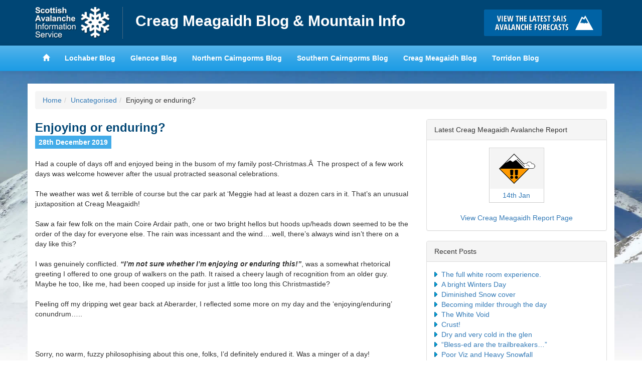

--- FILE ---
content_type: text/html; charset=UTF-8
request_url: https://meagaidhblog.sais.gov.uk/2019/12/enjoying-or-enduring/
body_size: 11700
content:
<!DOCTYPE html>
<html lang="en">
<head>
<meta charset="utf-8">
<meta http-equiv="X-UA-Compatible" content="IE=edge">
<meta name="viewport" content="width=device-width, initial-scale=1">
<title>Creag Meagaidh Blog &amp; Mountain Info &raquo; Enjoying or enduring?</title>
<link href='https://fonts.googleapis.com/css?family=Karla:400,700,400italic,700italic' rel='stylesheet' type='text/css'>
<meta name='robots' content='max-image-preview:large' />
<link rel="alternate" type="application/rss+xml" title="Creag Meagaidh Blog &amp; Mountain Info &raquo; Enjoying or enduring? Comments Feed" href="https://meagaidhblog.sais.gov.uk/2019/12/enjoying-or-enduring/feed/" />
<link rel="alternate" title="oEmbed (JSON)" type="application/json+oembed" href="https://meagaidhblog.sais.gov.uk/wp-json/oembed/1.0/embed?url=https%3A%2F%2Fmeagaidhblog.sais.gov.uk%2F2019%2F12%2Fenjoying-or-enduring%2F" />
<link rel="alternate" title="oEmbed (XML)" type="text/xml+oembed" href="https://meagaidhblog.sais.gov.uk/wp-json/oembed/1.0/embed?url=https%3A%2F%2Fmeagaidhblog.sais.gov.uk%2F2019%2F12%2Fenjoying-or-enduring%2F&#038;format=xml" />
<style id='wp-img-auto-sizes-contain-inline-css' type='text/css'>
img:is([sizes=auto i],[sizes^="auto," i]){contain-intrinsic-size:3000px 1500px}
/*# sourceURL=wp-img-auto-sizes-contain-inline-css */
</style>
<style id='wp-emoji-styles-inline-css' type='text/css'>

	img.wp-smiley, img.emoji {
		display: inline !important;
		border: none !important;
		box-shadow: none !important;
		height: 1em !important;
		width: 1em !important;
		margin: 0 0.07em !important;
		vertical-align: -0.1em !important;
		background: none !important;
		padding: 0 !important;
	}
/*# sourceURL=wp-emoji-styles-inline-css */
</style>
<style id='wp-block-library-inline-css' type='text/css'>
:root{--wp-block-synced-color:#7a00df;--wp-block-synced-color--rgb:122,0,223;--wp-bound-block-color:var(--wp-block-synced-color);--wp-editor-canvas-background:#ddd;--wp-admin-theme-color:#007cba;--wp-admin-theme-color--rgb:0,124,186;--wp-admin-theme-color-darker-10:#006ba1;--wp-admin-theme-color-darker-10--rgb:0,107,160.5;--wp-admin-theme-color-darker-20:#005a87;--wp-admin-theme-color-darker-20--rgb:0,90,135;--wp-admin-border-width-focus:2px}@media (min-resolution:192dpi){:root{--wp-admin-border-width-focus:1.5px}}.wp-element-button{cursor:pointer}:root .has-very-light-gray-background-color{background-color:#eee}:root .has-very-dark-gray-background-color{background-color:#313131}:root .has-very-light-gray-color{color:#eee}:root .has-very-dark-gray-color{color:#313131}:root .has-vivid-green-cyan-to-vivid-cyan-blue-gradient-background{background:linear-gradient(135deg,#00d084,#0693e3)}:root .has-purple-crush-gradient-background{background:linear-gradient(135deg,#34e2e4,#4721fb 50%,#ab1dfe)}:root .has-hazy-dawn-gradient-background{background:linear-gradient(135deg,#faaca8,#dad0ec)}:root .has-subdued-olive-gradient-background{background:linear-gradient(135deg,#fafae1,#67a671)}:root .has-atomic-cream-gradient-background{background:linear-gradient(135deg,#fdd79a,#004a59)}:root .has-nightshade-gradient-background{background:linear-gradient(135deg,#330968,#31cdcf)}:root .has-midnight-gradient-background{background:linear-gradient(135deg,#020381,#2874fc)}:root{--wp--preset--font-size--normal:16px;--wp--preset--font-size--huge:42px}.has-regular-font-size{font-size:1em}.has-larger-font-size{font-size:2.625em}.has-normal-font-size{font-size:var(--wp--preset--font-size--normal)}.has-huge-font-size{font-size:var(--wp--preset--font-size--huge)}.has-text-align-center{text-align:center}.has-text-align-left{text-align:left}.has-text-align-right{text-align:right}.has-fit-text{white-space:nowrap!important}#end-resizable-editor-section{display:none}.aligncenter{clear:both}.items-justified-left{justify-content:flex-start}.items-justified-center{justify-content:center}.items-justified-right{justify-content:flex-end}.items-justified-space-between{justify-content:space-between}.screen-reader-text{border:0;clip-path:inset(50%);height:1px;margin:-1px;overflow:hidden;padding:0;position:absolute;width:1px;word-wrap:normal!important}.screen-reader-text:focus{background-color:#ddd;clip-path:none;color:#444;display:block;font-size:1em;height:auto;left:5px;line-height:normal;padding:15px 23px 14px;text-decoration:none;top:5px;width:auto;z-index:100000}html :where(.has-border-color){border-style:solid}html :where([style*=border-top-color]){border-top-style:solid}html :where([style*=border-right-color]){border-right-style:solid}html :where([style*=border-bottom-color]){border-bottom-style:solid}html :where([style*=border-left-color]){border-left-style:solid}html :where([style*=border-width]){border-style:solid}html :where([style*=border-top-width]){border-top-style:solid}html :where([style*=border-right-width]){border-right-style:solid}html :where([style*=border-bottom-width]){border-bottom-style:solid}html :where([style*=border-left-width]){border-left-style:solid}html :where(img[class*=wp-image-]){height:auto;max-width:100%}:where(figure){margin:0 0 1em}html :where(.is-position-sticky){--wp-admin--admin-bar--position-offset:var(--wp-admin--admin-bar--height,0px)}@media screen and (max-width:600px){html :where(.is-position-sticky){--wp-admin--admin-bar--position-offset:0px}}

/*# sourceURL=wp-block-library-inline-css */
</style><style id='global-styles-inline-css' type='text/css'>
:root{--wp--preset--aspect-ratio--square: 1;--wp--preset--aspect-ratio--4-3: 4/3;--wp--preset--aspect-ratio--3-4: 3/4;--wp--preset--aspect-ratio--3-2: 3/2;--wp--preset--aspect-ratio--2-3: 2/3;--wp--preset--aspect-ratio--16-9: 16/9;--wp--preset--aspect-ratio--9-16: 9/16;--wp--preset--color--black: #000000;--wp--preset--color--cyan-bluish-gray: #abb8c3;--wp--preset--color--white: #ffffff;--wp--preset--color--pale-pink: #f78da7;--wp--preset--color--vivid-red: #cf2e2e;--wp--preset--color--luminous-vivid-orange: #ff6900;--wp--preset--color--luminous-vivid-amber: #fcb900;--wp--preset--color--light-green-cyan: #7bdcb5;--wp--preset--color--vivid-green-cyan: #00d084;--wp--preset--color--pale-cyan-blue: #8ed1fc;--wp--preset--color--vivid-cyan-blue: #0693e3;--wp--preset--color--vivid-purple: #9b51e0;--wp--preset--gradient--vivid-cyan-blue-to-vivid-purple: linear-gradient(135deg,rgb(6,147,227) 0%,rgb(155,81,224) 100%);--wp--preset--gradient--light-green-cyan-to-vivid-green-cyan: linear-gradient(135deg,rgb(122,220,180) 0%,rgb(0,208,130) 100%);--wp--preset--gradient--luminous-vivid-amber-to-luminous-vivid-orange: linear-gradient(135deg,rgb(252,185,0) 0%,rgb(255,105,0) 100%);--wp--preset--gradient--luminous-vivid-orange-to-vivid-red: linear-gradient(135deg,rgb(255,105,0) 0%,rgb(207,46,46) 100%);--wp--preset--gradient--very-light-gray-to-cyan-bluish-gray: linear-gradient(135deg,rgb(238,238,238) 0%,rgb(169,184,195) 100%);--wp--preset--gradient--cool-to-warm-spectrum: linear-gradient(135deg,rgb(74,234,220) 0%,rgb(151,120,209) 20%,rgb(207,42,186) 40%,rgb(238,44,130) 60%,rgb(251,105,98) 80%,rgb(254,248,76) 100%);--wp--preset--gradient--blush-light-purple: linear-gradient(135deg,rgb(255,206,236) 0%,rgb(152,150,240) 100%);--wp--preset--gradient--blush-bordeaux: linear-gradient(135deg,rgb(254,205,165) 0%,rgb(254,45,45) 50%,rgb(107,0,62) 100%);--wp--preset--gradient--luminous-dusk: linear-gradient(135deg,rgb(255,203,112) 0%,rgb(199,81,192) 50%,rgb(65,88,208) 100%);--wp--preset--gradient--pale-ocean: linear-gradient(135deg,rgb(255,245,203) 0%,rgb(182,227,212) 50%,rgb(51,167,181) 100%);--wp--preset--gradient--electric-grass: linear-gradient(135deg,rgb(202,248,128) 0%,rgb(113,206,126) 100%);--wp--preset--gradient--midnight: linear-gradient(135deg,rgb(2,3,129) 0%,rgb(40,116,252) 100%);--wp--preset--font-size--small: 13px;--wp--preset--font-size--medium: 20px;--wp--preset--font-size--large: 36px;--wp--preset--font-size--x-large: 42px;--wp--preset--spacing--20: 0.44rem;--wp--preset--spacing--30: 0.67rem;--wp--preset--spacing--40: 1rem;--wp--preset--spacing--50: 1.5rem;--wp--preset--spacing--60: 2.25rem;--wp--preset--spacing--70: 3.38rem;--wp--preset--spacing--80: 5.06rem;--wp--preset--shadow--natural: 6px 6px 9px rgba(0, 0, 0, 0.2);--wp--preset--shadow--deep: 12px 12px 50px rgba(0, 0, 0, 0.4);--wp--preset--shadow--sharp: 6px 6px 0px rgba(0, 0, 0, 0.2);--wp--preset--shadow--outlined: 6px 6px 0px -3px rgb(255, 255, 255), 6px 6px rgb(0, 0, 0);--wp--preset--shadow--crisp: 6px 6px 0px rgb(0, 0, 0);}:where(.is-layout-flex){gap: 0.5em;}:where(.is-layout-grid){gap: 0.5em;}body .is-layout-flex{display: flex;}.is-layout-flex{flex-wrap: wrap;align-items: center;}.is-layout-flex > :is(*, div){margin: 0;}body .is-layout-grid{display: grid;}.is-layout-grid > :is(*, div){margin: 0;}:where(.wp-block-columns.is-layout-flex){gap: 2em;}:where(.wp-block-columns.is-layout-grid){gap: 2em;}:where(.wp-block-post-template.is-layout-flex){gap: 1.25em;}:where(.wp-block-post-template.is-layout-grid){gap: 1.25em;}.has-black-color{color: var(--wp--preset--color--black) !important;}.has-cyan-bluish-gray-color{color: var(--wp--preset--color--cyan-bluish-gray) !important;}.has-white-color{color: var(--wp--preset--color--white) !important;}.has-pale-pink-color{color: var(--wp--preset--color--pale-pink) !important;}.has-vivid-red-color{color: var(--wp--preset--color--vivid-red) !important;}.has-luminous-vivid-orange-color{color: var(--wp--preset--color--luminous-vivid-orange) !important;}.has-luminous-vivid-amber-color{color: var(--wp--preset--color--luminous-vivid-amber) !important;}.has-light-green-cyan-color{color: var(--wp--preset--color--light-green-cyan) !important;}.has-vivid-green-cyan-color{color: var(--wp--preset--color--vivid-green-cyan) !important;}.has-pale-cyan-blue-color{color: var(--wp--preset--color--pale-cyan-blue) !important;}.has-vivid-cyan-blue-color{color: var(--wp--preset--color--vivid-cyan-blue) !important;}.has-vivid-purple-color{color: var(--wp--preset--color--vivid-purple) !important;}.has-black-background-color{background-color: var(--wp--preset--color--black) !important;}.has-cyan-bluish-gray-background-color{background-color: var(--wp--preset--color--cyan-bluish-gray) !important;}.has-white-background-color{background-color: var(--wp--preset--color--white) !important;}.has-pale-pink-background-color{background-color: var(--wp--preset--color--pale-pink) !important;}.has-vivid-red-background-color{background-color: var(--wp--preset--color--vivid-red) !important;}.has-luminous-vivid-orange-background-color{background-color: var(--wp--preset--color--luminous-vivid-orange) !important;}.has-luminous-vivid-amber-background-color{background-color: var(--wp--preset--color--luminous-vivid-amber) !important;}.has-light-green-cyan-background-color{background-color: var(--wp--preset--color--light-green-cyan) !important;}.has-vivid-green-cyan-background-color{background-color: var(--wp--preset--color--vivid-green-cyan) !important;}.has-pale-cyan-blue-background-color{background-color: var(--wp--preset--color--pale-cyan-blue) !important;}.has-vivid-cyan-blue-background-color{background-color: var(--wp--preset--color--vivid-cyan-blue) !important;}.has-vivid-purple-background-color{background-color: var(--wp--preset--color--vivid-purple) !important;}.has-black-border-color{border-color: var(--wp--preset--color--black) !important;}.has-cyan-bluish-gray-border-color{border-color: var(--wp--preset--color--cyan-bluish-gray) !important;}.has-white-border-color{border-color: var(--wp--preset--color--white) !important;}.has-pale-pink-border-color{border-color: var(--wp--preset--color--pale-pink) !important;}.has-vivid-red-border-color{border-color: var(--wp--preset--color--vivid-red) !important;}.has-luminous-vivid-orange-border-color{border-color: var(--wp--preset--color--luminous-vivid-orange) !important;}.has-luminous-vivid-amber-border-color{border-color: var(--wp--preset--color--luminous-vivid-amber) !important;}.has-light-green-cyan-border-color{border-color: var(--wp--preset--color--light-green-cyan) !important;}.has-vivid-green-cyan-border-color{border-color: var(--wp--preset--color--vivid-green-cyan) !important;}.has-pale-cyan-blue-border-color{border-color: var(--wp--preset--color--pale-cyan-blue) !important;}.has-vivid-cyan-blue-border-color{border-color: var(--wp--preset--color--vivid-cyan-blue) !important;}.has-vivid-purple-border-color{border-color: var(--wp--preset--color--vivid-purple) !important;}.has-vivid-cyan-blue-to-vivid-purple-gradient-background{background: var(--wp--preset--gradient--vivid-cyan-blue-to-vivid-purple) !important;}.has-light-green-cyan-to-vivid-green-cyan-gradient-background{background: var(--wp--preset--gradient--light-green-cyan-to-vivid-green-cyan) !important;}.has-luminous-vivid-amber-to-luminous-vivid-orange-gradient-background{background: var(--wp--preset--gradient--luminous-vivid-amber-to-luminous-vivid-orange) !important;}.has-luminous-vivid-orange-to-vivid-red-gradient-background{background: var(--wp--preset--gradient--luminous-vivid-orange-to-vivid-red) !important;}.has-very-light-gray-to-cyan-bluish-gray-gradient-background{background: var(--wp--preset--gradient--very-light-gray-to-cyan-bluish-gray) !important;}.has-cool-to-warm-spectrum-gradient-background{background: var(--wp--preset--gradient--cool-to-warm-spectrum) !important;}.has-blush-light-purple-gradient-background{background: var(--wp--preset--gradient--blush-light-purple) !important;}.has-blush-bordeaux-gradient-background{background: var(--wp--preset--gradient--blush-bordeaux) !important;}.has-luminous-dusk-gradient-background{background: var(--wp--preset--gradient--luminous-dusk) !important;}.has-pale-ocean-gradient-background{background: var(--wp--preset--gradient--pale-ocean) !important;}.has-electric-grass-gradient-background{background: var(--wp--preset--gradient--electric-grass) !important;}.has-midnight-gradient-background{background: var(--wp--preset--gradient--midnight) !important;}.has-small-font-size{font-size: var(--wp--preset--font-size--small) !important;}.has-medium-font-size{font-size: var(--wp--preset--font-size--medium) !important;}.has-large-font-size{font-size: var(--wp--preset--font-size--large) !important;}.has-x-large-font-size{font-size: var(--wp--preset--font-size--x-large) !important;}
/*# sourceURL=global-styles-inline-css */
</style>

<style id='classic-theme-styles-inline-css' type='text/css'>
/*! This file is auto-generated */
.wp-block-button__link{color:#fff;background-color:#32373c;border-radius:9999px;box-shadow:none;text-decoration:none;padding:calc(.667em + 2px) calc(1.333em + 2px);font-size:1.125em}.wp-block-file__button{background:#32373c;color:#fff;text-decoration:none}
/*# sourceURL=/wp-includes/css/classic-themes.min.css */
</style>
<link rel='stylesheet' id='leaflet-css-css' href='https://meagaidhblog.sais.gov.uk/wp-content/plugins/meow-lightbox/app/style.min.css?ver=1766391427' type='text/css' media='all' />
<link rel='stylesheet' id='hs-headers-front-css' href='https://meagaidhblog.sais.gov.uk/wp-content/themes/saisblog/admin/headers/css/front.css?ver=d7392a946fa8b229735ef942b7a9892e' type='text/css' media='all' />
<link rel='stylesheet' id='bootstrap-css' href='https://meagaidhblog.sais.gov.uk/wp-content/themes/saisblog/css/bootstrap.min.css?ver=d7392a946fa8b229735ef942b7a9892e' type='text/css' media='all' />
<script type="text/javascript" src="https://meagaidhblog.sais.gov.uk/wp-includes/js/dist/hooks.min.js?ver=dd5603f07f9220ed27f1" id="wp-hooks-js"></script>
<script type="text/javascript" src="https://meagaidhblog.sais.gov.uk/wp-includes/js/dist/i18n.min.js?ver=c26c3dc7bed366793375" id="wp-i18n-js"></script>
<script type="text/javascript" id="wp-i18n-js-after">
/* <![CDATA[ */
wp.i18n.setLocaleData( { 'text direction\u0004ltr': [ 'ltr' ] } );
//# sourceURL=wp-i18n-js-after
/* ]]> */
</script>
<script type="text/javascript" id="mwl-build-js-js-extra">
/* <![CDATA[ */
var mwl_settings = {"api_url":"https://meagaidhblog.sais.gov.uk/wp-json/meow-lightbox/v1/","rest_nonce":"9312d6e238","plugin_url":"https://meagaidhblog.sais.gov.uk/wp-content/plugins/meow-lightbox/app/","version":"1766391427","settings":{"rtf_slider_fix":false,"engine":"default","backdrop_opacity":85,"theme":"dark","flat_orientation":"below","orientation":"auto","selector":".entry-content, .gallery, .mgl-gallery, .wp-block-gallery, .post","selector_ahead":false,"deep_linking":"","deep_linking_slug":"mwl","rendering_delay":300,"include_orphans":false,"js_logs":false,"social_sharing":false,"social_sharing_facebook":true,"social_sharing_twitter":true,"social_sharing_pinterest":true,"separate_galleries":false,"disable_arrows_on_mobile":false,"animation_toggle":"none","animation_speed":"normal","low_res_placeholder":"","wordpress_big_image":false,"right_click_protection":true,"magnification":true,"full_screen":true,"anti_selector":"ul.articles li .img","preloading":false,"download_link":"","caption_source":"caption","caption_ellipsis":true,"exif":{"title":"","caption":"1","camera":"","lens":"","date":"","date_timezone":false,"shutter_speed":"","aperture":"","focal_length":"","iso":"","keywords":false,"metadata_toggle":false},"slideshow":{"enabled":"","timer":"3000"},"map":{"enabled":""}}};
//# sourceURL=mwl-build-js-js-extra
/* ]]> */
</script>
<script type="text/javascript" src="https://meagaidhblog.sais.gov.uk/wp-content/plugins/meow-lightbox/app/lightbox.js?ver=1766391427" id="mwl-build-js-js"></script>
<script type="text/javascript" src="https://meagaidhblog.sais.gov.uk/wp-includes/js/jquery/jquery.min.js?ver=3.7.1" id="jquery-core-js"></script>
<script type="text/javascript" src="https://meagaidhblog.sais.gov.uk/wp-includes/js/jquery/jquery-migrate.min.js?ver=3.4.1" id="jquery-migrate-js"></script>
<script type="text/javascript" src="https://meagaidhblog.sais.gov.uk/wp-content/themes/saisblog/admin/headers/js/front-slideshow.js?ver=d7392a946fa8b229735ef942b7a9892e" id="hotscot-slideshow-js"></script>
<link rel="https://api.w.org/" href="https://meagaidhblog.sais.gov.uk/wp-json/" /><link rel="alternate" title="JSON" type="application/json" href="https://meagaidhblog.sais.gov.uk/wp-json/wp/v2/posts/6782" /><link rel="EditURI" type="application/rsd+xml" title="RSD" href="https://meagaidhblog.sais.gov.uk/xmlrpc.php?rsd" />

<link rel="canonical" href="https://meagaidhblog.sais.gov.uk/2019/12/enjoying-or-enduring/" />
<link rel='shortlink' href='https://meagaidhblog.sais.gov.uk/?p=6782' />
<link rel="stylesheet" href="https://meagaidhblog.sais.gov.uk/wp-content/themes/saisblog/style.min.css?v=1.1.2">
<link rel="stylesheet" href="https://meagaidhblog.sais.gov.uk/wp-content/themes/saisblog/css/responsive.min.css?v=1.1.2">
<!-- HTML5 Shim and Respond.js IE8 support of HTML5 elements and media queries -->
<!-- WARNING: Respond.js doesn't work if you view the page via file:// -->
<!--[if lt IE 9]>
      <script src="https://oss.maxcdn.com/html5shiv/3.7.2/html5shiv.min.js"></script>
      <script src="https://oss.maxcdn.com/respond/1.4.2/respond.min.js"></script>
    <![endif]-->
</head>
<body class="wp-singular post-template-default single single-post postid-6782 single-format-standard wp-theme-saisblog"><script type="application/javascript" id="mwl-data-script">
var mwl_data = {"6783":{"success":true,"file":"https:\/\/meagaidhblog.sais.gov.uk\/wp-content\/uploads\/2019\/12\/P1020811.jpg","file_srcset":"https:\/\/meagaidhblog.sais.gov.uk\/wp-content\/uploads\/2019\/12\/P1020811.jpg 4608w, https:\/\/meagaidhblog.sais.gov.uk\/wp-content\/uploads\/2019\/12\/P1020811-300x225.jpg 300w, https:\/\/meagaidhblog.sais.gov.uk\/wp-content\/uploads\/2019\/12\/P1020811-768x576.jpg 768w, https:\/\/meagaidhblog.sais.gov.uk\/wp-content\/uploads\/2019\/12\/P1020811-740x555.jpg 740w","file_sizes":"(max-width: 4608px) 100vw, 4608px","dimension":{"width":4608,"height":3456},"download_link":"https:\/\/meagaidhblog.sais.gov.uk\/wp-content\/uploads\/2019\/12\/P1020811.jpg","data":{"id":6783,"title":"P1020811","caption":"","description":"","alt_text":"","gps":"N\/A","copyright":"N\/A","camera":"DMC-GH3","date":"28th December 2019 - 12:43 pm","lens":"N\/A","aperture":"f\/5.6","focal_length":"37mm","iso":"ISO 800","shutter_speed":"1\/80","keywords":"N\/A"}},"6784":{"success":true,"file":"https:\/\/meagaidhblog.sais.gov.uk\/wp-content\/uploads\/2019\/12\/P1020812.jpg","file_srcset":"https:\/\/meagaidhblog.sais.gov.uk\/wp-content\/uploads\/2019\/12\/P1020812.jpg 4608w, https:\/\/meagaidhblog.sais.gov.uk\/wp-content\/uploads\/2019\/12\/P1020812-300x225.jpg 300w, https:\/\/meagaidhblog.sais.gov.uk\/wp-content\/uploads\/2019\/12\/P1020812-768x576.jpg 768w, https:\/\/meagaidhblog.sais.gov.uk\/wp-content\/uploads\/2019\/12\/P1020812-740x555.jpg 740w","file_sizes":"(max-width: 4608px) 100vw, 4608px","dimension":{"width":4608,"height":3456},"download_link":"https:\/\/meagaidhblog.sais.gov.uk\/wp-content\/uploads\/2019\/12\/P1020812.jpg","data":{"id":6784,"title":"P1020812","caption":"","description":"","alt_text":"","gps":"N\/A","copyright":"N\/A","camera":"DMC-GH3","date":"28th December 2019 - 12:49 pm","lens":"N\/A","aperture":"f\/5.4","focal_length":"31mm","iso":"ISO 400","shutter_speed":"1\/60","keywords":"N\/A"}},"6785":{"success":true,"file":"https:\/\/meagaidhblog.sais.gov.uk\/wp-content\/uploads\/2019\/12\/P1020813.jpg","file_srcset":"https:\/\/meagaidhblog.sais.gov.uk\/wp-content\/uploads\/2019\/12\/P1020813.jpg 4608w, https:\/\/meagaidhblog.sais.gov.uk\/wp-content\/uploads\/2019\/12\/P1020813-300x225.jpg 300w, https:\/\/meagaidhblog.sais.gov.uk\/wp-content\/uploads\/2019\/12\/P1020813-768x576.jpg 768w, https:\/\/meagaidhblog.sais.gov.uk\/wp-content\/uploads\/2019\/12\/P1020813-740x555.jpg 740w","file_sizes":"(max-width: 4608px) 100vw, 4608px","dimension":{"width":4608,"height":3456},"download_link":"https:\/\/meagaidhblog.sais.gov.uk\/wp-content\/uploads\/2019\/12\/P1020813.jpg","data":{"id":6785,"title":"P1020813","caption":"","description":"","alt_text":"","gps":"N\/A","copyright":"N\/A","camera":"DMC-GH3","date":"28th December 2019 - 12:49 pm","lens":"N\/A","aperture":"f\/5.1","focal_length":"28mm","iso":"ISO 400","shutter_speed":"1\/60","keywords":"N\/A"}},"6786":{"success":true,"file":"https:\/\/meagaidhblog.sais.gov.uk\/wp-content\/uploads\/2019\/12\/P1020815.jpg","file_srcset":"https:\/\/meagaidhblog.sais.gov.uk\/wp-content\/uploads\/2019\/12\/P1020815.jpg 4608w, https:\/\/meagaidhblog.sais.gov.uk\/wp-content\/uploads\/2019\/12\/P1020815-300x225.jpg 300w, https:\/\/meagaidhblog.sais.gov.uk\/wp-content\/uploads\/2019\/12\/P1020815-768x576.jpg 768w, https:\/\/meagaidhblog.sais.gov.uk\/wp-content\/uploads\/2019\/12\/P1020815-740x555.jpg 740w","file_sizes":"(max-width: 4608px) 100vw, 4608px","dimension":{"width":4608,"height":3456},"download_link":"https:\/\/meagaidhblog.sais.gov.uk\/wp-content\/uploads\/2019\/12\/P1020815.jpg","data":{"id":6786,"title":"P1020815","caption":"","description":"","alt_text":"","gps":"N\/A","copyright":"N\/A","camera":"DMC-GH3","date":"28th December 2019 - 12:57 pm","lens":"N\/A","aperture":"f\/3.7","focal_length":"16mm","iso":"ISO 200","shutter_speed":"1\/60","keywords":"N\/A"}},"6787":{"success":true,"file":"https:\/\/meagaidhblog.sais.gov.uk\/wp-content\/uploads\/2019\/12\/P1020817.jpg","file_srcset":"https:\/\/meagaidhblog.sais.gov.uk\/wp-content\/uploads\/2019\/12\/P1020817.jpg 4608w, https:\/\/meagaidhblog.sais.gov.uk\/wp-content\/uploads\/2019\/12\/P1020817-300x225.jpg 300w, https:\/\/meagaidhblog.sais.gov.uk\/wp-content\/uploads\/2019\/12\/P1020817-768x576.jpg 768w, https:\/\/meagaidhblog.sais.gov.uk\/wp-content\/uploads\/2019\/12\/P1020817-740x555.jpg 740w","file_sizes":"(max-width: 4608px) 100vw, 4608px","dimension":{"width":4608,"height":3456},"download_link":"https:\/\/meagaidhblog.sais.gov.uk\/wp-content\/uploads\/2019\/12\/P1020817.jpg","data":{"id":6787,"title":"P1020817","caption":"","description":"","alt_text":"","gps":"N\/A","copyright":"N\/A","camera":"DMC-GH3","date":"28th December 2019 - 12:59 pm","lens":"N\/A","aperture":"f\/4","focal_length":"14mm","iso":"ISO 200","shutter_speed":"1\/125","keywords":"N\/A"}}};
var mwl_data_has_dynamic_cache = false;
</script>

      <!-- Google tag (gtag.js) -->
      <script async src="https://www.googletagmanager.com/gtag/js?id=G-XZ59296EJ9"></script>
      <script>
        window.dataLayer = window.dataLayer || [];
        function gtag(){dataLayer.push(arguments);}
        gtag('js', new Date());

        gtag('config', 'G-XZ59296EJ9');
      </script>
    <header id="saisbrand" class="container-fluid">
<div class="container">
	<div class="row limit">
		<div class="col-sm-9 header-logo-wrap">
			<a href="https://www.sais.gov.uk" class="bgimage logo">Home</a>
			<h1><a href="https://meagaidhblog.sais.gov.uk" title="Creag Meagaidh Blog &amp; Mountain Info">Creag Meagaidh Blog &amp; Mountain Info</a></h1>
		</div>
		<div id="button-holder" class="col-sm-3 buttonscontainer clearfix">
			<a href="https://www.sais.gov.uk" class="bgimage buttons learn" title="Click here to visit the main SAIS website and read the latest avalanche forecasts for the Scottish mountains">Click here to visit the main SAIS website and read the latest avalanche forecasts for the Scottish mountains</a>
		</div>
	</div>
</div>
</header>
<header id="mainheader" class="navbar navbar-default container-fluid navbar-static-top">
<div class="container">
	<div class="navbar-header">
		<button type="button" class="btn navbar-toggle" data-toggle="collapse" data-target="#mainnav">
		<span class="menutext">View SAIS Blog List</span>
		<span class="menuicon">
		<span class="icon-bar"></span>
		<span class="icon-bar"></span>
		<span class="icon-bar"></span>
		</span>
		</button>
	</div>
	<div class="limit">
		<nav id="mainnav" role="navigation" class="collapse navbar-collapse">
		<ul class="nav navbar-nav navbar-left">
			<li><a href="https://www.sais.gov.uk"><span class="glyphicon glyphicon-home"></span></a></li>
			<li><a href="https://lochaberblog.sais.gov.uk">Lochaber Blog</a></li>
			<li><a href="https://glencoeblog.sais.gov.uk">Glencoe Blog</a></li>
			<li><a href="https://ncairngormsblog.sais.gov.uk">Northern Cairngorms Blog</a></li>
			<li><a href="https://scairngormsblog.sais.gov.uk">Southern Cairngorms Blog</a></li>
			<li><a href="https://meagaidhblog.sais.gov.uk">Creag Meagaidh Blog</a></li>
			<li><a href="https://torridonblog.sais.gov.uk">Torridon Blog</a></li>
		</ul>
		</nav>
	</div>
</div>
</header>
<div class="container">
	<div class="row">
		<div class="content">
				<div class="col-sm-12 visible-sm visible-md visible-lg">
					<ol class="breadcrumb"><li><a href="https://meagaidhblog.sais.gov.uk">Home</a></li><li><a href="https://meagaidhblog.sais.gov.uk/category/uncategorised/" rel="category tag">Uncategorised</a></li><li>Enjoying or enduring?</li></ol>				</div>
				<div class="col-sm-8">
					<div class="post">
                    	  							                            <h2 class="post-title">Enjoying or enduring?</h2>
                            <p><span class="date">28th December 2019</span>
                                <!-- Posted by meagaidhadmin --></p>
                            <p>Had a couple of days off and enjoyed being in the busom of my family post-Christmas.Â  The prospect of a few work days was welcome however after the usual protracted seasonal celebrations.</p>
<p>The weather was wet &amp; terrible of course but the car park at &#8216;Meggie had at least a dozen cars in it. That&#8217;s an unusual juxtaposition at Creag Meagaidh!</p>
<p>Saw a fair few folk on the main Coire Ardair path, one or two bright hellos but hoods up/heads down seemed to be the order of the day for everyone else. The rain was incessant and the wind&#8230;.well, there&#8217;s always wind isn&#8217;t there on a day like this?</p>
<p>I was genuinely conflicted. <strong><em>&#8220;I&#8217;m not sure whether I&#8217;m enjoying or enduring this!&#8221;</em></strong>, was a somewhat rhetorical greeting I offered to one group of walkers on the path. It raised a cheery laugh of recognition from an older guy. Maybe he too, like me, had been cooped up inside for just a little too long this Christmastide?</p>
<p>Peeling off my dripping wet gear back at Aberarder, I reflected some more on my day and the &#8216;enjoying/enduring&#8217; conundrum&#8230;..</p>
<p>&nbsp;</p>
<p>Sorry, no warm, fuzzy philosophising about this one, folks, I&#8217;d definitely endured it. Was a minger of a day!</p>
<p>&nbsp;</p>
<p>Limited opportunities for photography today, just a few misty, smeary shots possible.</p>
<p><a href="https://meagaidhblog.sais.gov.uk/wp-content/uploads/2019/12/P1020811.jpg"><img fetchpriority="high" decoding="async" class="alignnone size-full wp-image-6783" src="https://meagaidhblog.sais.gov.uk/wp-content/uploads/2019/12/P1020811.jpg" alt="" width="4608" height="3456" srcset="https://meagaidhblog.sais.gov.uk/wp-content/uploads/2019/12/P1020811.jpg 4608w, https://meagaidhblog.sais.gov.uk/wp-content/uploads/2019/12/P1020811-300x225.jpg 300w, https://meagaidhblog.sais.gov.uk/wp-content/uploads/2019/12/P1020811-768x576.jpg 768w, https://meagaidhblog.sais.gov.uk/wp-content/uploads/2019/12/P1020811-740x555.jpg 740w" sizes="(max-width: 4608px) 100vw, 4608px" data-mwl-img-id="6783" /></a><strong>(Above)</strong> Easy Gully, Coire Ardair today. Streaming with rainfall run-off and meltwater.</p>
<p>&nbsp;</p>
<p><a href="https://meagaidhblog.sais.gov.uk/wp-content/uploads/2019/12/P1020812.jpg"><img decoding="async" class="alignnone size-full wp-image-6784" src="https://meagaidhblog.sais.gov.uk/wp-content/uploads/2019/12/P1020812.jpg" alt="" width="4608" height="3456" srcset="https://meagaidhblog.sais.gov.uk/wp-content/uploads/2019/12/P1020812.jpg 4608w, https://meagaidhblog.sais.gov.uk/wp-content/uploads/2019/12/P1020812-300x225.jpg 300w, https://meagaidhblog.sais.gov.uk/wp-content/uploads/2019/12/P1020812-768x576.jpg 768w, https://meagaidhblog.sais.gov.uk/wp-content/uploads/2019/12/P1020812-740x555.jpg 740w" sizes="(max-width: 4608px) 100vw, 4608px" data-mwl-img-id="6784" /></a><strong>(Above)</strong> Looking up at part of the Post Face. Centre Post is streaming with water (middle of shot) and has a lot of deep wet snow perched at a very steep angle in its mid section. Here and in similar locations there is some limited full depth avalanche potential. Elsewhere the snowpack is in full retreat and is reasonably well stabilised. Further snow loss anticipated overnight and during Sunday as the heavy thaw continues.</p>
<p>&nbsp;</p>
<p><a href="https://meagaidhblog.sais.gov.uk/wp-content/uploads/2019/12/P1020813.jpg"><img decoding="async" class="alignnone size-full wp-image-6785" src="https://meagaidhblog.sais.gov.uk/wp-content/uploads/2019/12/P1020813.jpg" alt="" width="4608" height="3456" srcset="https://meagaidhblog.sais.gov.uk/wp-content/uploads/2019/12/P1020813.jpg 4608w, https://meagaidhblog.sais.gov.uk/wp-content/uploads/2019/12/P1020813-300x225.jpg 300w, https://meagaidhblog.sais.gov.uk/wp-content/uploads/2019/12/P1020813-768x576.jpg 768w, https://meagaidhblog.sais.gov.uk/wp-content/uploads/2019/12/P1020813-740x555.jpg 740w" sizes="(max-width: 4608px) 100vw, 4608px" data-mwl-img-id="6785" /></a><strong>(Above)</strong> Looking up towards the opening ramps of Staghorn Gully on the Post Face of Coire Ardair. Snow cover very patchy here now.</p>
<p>&nbsp;</p>
<p><a href="https://meagaidhblog.sais.gov.uk/wp-content/uploads/2019/12/P1020815.jpg"><img loading="lazy" decoding="async" class="alignnone size-full wp-image-6786" src="https://meagaidhblog.sais.gov.uk/wp-content/uploads/2019/12/P1020815.jpg" alt="" width="4608" height="3456" srcset="https://meagaidhblog.sais.gov.uk/wp-content/uploads/2019/12/P1020815.jpg 4608w, https://meagaidhblog.sais.gov.uk/wp-content/uploads/2019/12/P1020815-300x225.jpg 300w, https://meagaidhblog.sais.gov.uk/wp-content/uploads/2019/12/P1020815-768x576.jpg 768w, https://meagaidhblog.sais.gov.uk/wp-content/uploads/2019/12/P1020815-740x555.jpg 740w" sizes="auto, (max-width: 4608px) 100vw, 4608px" data-mwl-img-id="6786" /></a><strong>(Above)</strong> Raeburn&#8217;s Gully &#8211; centre . <em>Just </em>about complete today, but for how much longer?</p>
<p>&nbsp;</p>
<p><a href="https://meagaidhblog.sais.gov.uk/wp-content/uploads/2019/12/P1020817.jpg"><img loading="lazy" decoding="async" class="alignnone size-full wp-image-6787" src="https://meagaidhblog.sais.gov.uk/wp-content/uploads/2019/12/P1020817.jpg" alt="" width="4608" height="3456" srcset="https://meagaidhblog.sais.gov.uk/wp-content/uploads/2019/12/P1020817.jpg 4608w, https://meagaidhblog.sais.gov.uk/wp-content/uploads/2019/12/P1020817-300x225.jpg 300w, https://meagaidhblog.sais.gov.uk/wp-content/uploads/2019/12/P1020817-768x576.jpg 768w, https://meagaidhblog.sais.gov.uk/wp-content/uploads/2019/12/P1020817-740x555.jpg 740w" sizes="auto, (max-width: 4608px) 100vw, 4608px" data-mwl-img-id="6787" /></a><strong>(Above)</strong> Lochan a Choire &#8211; looking east back down Coire Ardair. just a few ribbons of snow at lower altitudes on the Carn Liath side.</p>
<p>&nbsp;</p>
<p>&nbsp;</p>
<p>&nbsp;</p>
<p>&nbsp;</p>
<p>&nbsp;</p>
<p>&nbsp;</p>
                                                                                    <a name="comments"></a>
<h2>Comments on this post</h2>
<ul id="comments_div" class="list-unstyled">
    </ul>
<p id="postcomment"><b>Got something to say? Leave a comment</b></p>
<a name="respond"></a>
<form action="https://meagaidhblog.sais.gov.uk/wp-comments-post.php" method="post" id="commentform">
<p><input type="text" name="author" id="author" value="" size="22" tabindex="1" />
<label for="author"><small>Name (required)</small></label></p>
<p><input type="text" name="email" id="email" value="" size="22" tabindex="1" />
<label for="email"><small>Email (required)</small></label></p>
<p><textarea name="comment" id="comment" cols="40" rows="10" tabindex="4"></textarea></p>
<p style="display: none;"><input type="hidden" id="akismet_comment_nonce" name="akismet_comment_nonce" value="1da067c512" /></p><p style="display: none !important;" class="akismet-fields-container" data-prefix="ak_"><label>&#916;<textarea name="ak_hp_textarea" cols="45" rows="8" maxlength="100"></textarea></label><input type="hidden" id="ak_js_1" name="ak_js" value="230"/><script>document.getElementById( "ak_js_1" ).setAttribute( "value", ( new Date() ).getTime() );</script></p><p><input name="submit" type="submit" id="submit" tabindex="5" value="Submit Comment" class="btn btn-primary" />
<input type="hidden" name="comment_post_ID" value="6782" />
</p>
</form>
                    </div>
				</div>
				<div class="col-sm-4">
    <ul id="dynamic-sidebar">
        <div class="panel panel-default">
            <div class="panel-heading">Latest Creag Meagaidh Avalanche Report</div>
            <div class="panel-body">
                <div id="forecast" data-area-id="6">
                    <img class="ajaxloader" style="display:block; width: 16px; height: 16px; margin: 20px auto 10px auto;" src="https://meagaidhblog.sais.gov.uk/wp-content/themes/saisblog/images/ajax-loader.gif" alt="Loading latest reports">
                </div>
                <div class="row">
                    <a target="_blank" style="display: block; text-align: center; padding-top: 20px" class="col-sm-12" href="https://www.sais.gov.uk/creag-meagaidh/">View Creag Meagaidh Report Page</a>
                </div>
            </div>
        </div>

        
                    
		<div class="panel panel-default">
		<div class="panel-heading">Recent Posts</div><div class="panel-body">
		<ul>
											<li>
					<a href="https://meagaidhblog.sais.gov.uk/2026/01/the-full-white-room-experience/">The full white room experience.</a>
									</li>
											<li>
					<a href="https://meagaidhblog.sais.gov.uk/2026/01/a-bright-winters-day/">A bright Winters Day</a>
									</li>
											<li>
					<a href="https://meagaidhblog.sais.gov.uk/2026/01/diminished-snow-cover/">Diminished Snow cover</a>
									</li>
											<li>
					<a href="https://meagaidhblog.sais.gov.uk/2026/01/becoming-milder-through-the-day/">Becoming milder through the day</a>
									</li>
											<li>
					<a href="https://meagaidhblog.sais.gov.uk/2026/01/the-white-void/">The White Void</a>
									</li>
											<li>
					<a href="https://meagaidhblog.sais.gov.uk/2026/01/crust-4/">Crust!</a>
									</li>
											<li>
					<a href="https://meagaidhblog.sais.gov.uk/2026/01/dry-and-very-cold-in-the-glen/">Dry and very cold in the glen</a>
									</li>
											<li>
					<a href="https://meagaidhblog.sais.gov.uk/2026/01/bless-ed-are-the-trailbreakers/">&#8220;Bless-ed are the trailbreakers&#8230;&#8221;</a>
									</li>
											<li>
					<a href="https://meagaidhblog.sais.gov.uk/2026/01/poor-viz-and-heavy-snowfall/">Poor Viz and Heavy Snowfall</a>
									</li>
											<li>
					<a href="https://meagaidhblog.sais.gov.uk/2026/01/great-vis-soft-slab-and-collapsing-cornices/">Great vis, soft slab and collapsing cornices.</a>
									</li>
					</ul>

		</div></div><div class="panel panel-default"><div class="panel-heading">Archives</div><div class="panel-body">		<label class="screen-reader-text" for="archives-dropdown-2">Archives</label>
		<select id="archives-dropdown-2" name="archive-dropdown">
			
			<option value="">Select Month</option>
				<option value='https://meagaidhblog.sais.gov.uk/2026/01/'> January 2026 </option>
	<option value='https://meagaidhblog.sais.gov.uk/2025/12/'> December 2025 </option>
	<option value='https://meagaidhblog.sais.gov.uk/2025/04/'> April 2025 </option>
	<option value='https://meagaidhblog.sais.gov.uk/2025/03/'> March 2025 </option>
	<option value='https://meagaidhblog.sais.gov.uk/2025/02/'> February 2025 </option>
	<option value='https://meagaidhblog.sais.gov.uk/2025/01/'> January 2025 </option>
	<option value='https://meagaidhblog.sais.gov.uk/2024/12/'> December 2024 </option>
	<option value='https://meagaidhblog.sais.gov.uk/2024/11/'> November 2024 </option>
	<option value='https://meagaidhblog.sais.gov.uk/2024/04/'> April 2024 </option>
	<option value='https://meagaidhblog.sais.gov.uk/2024/03/'> March 2024 </option>
	<option value='https://meagaidhblog.sais.gov.uk/2024/02/'> February 2024 </option>
	<option value='https://meagaidhblog.sais.gov.uk/2024/01/'> January 2024 </option>
	<option value='https://meagaidhblog.sais.gov.uk/2023/12/'> December 2023 </option>
	<option value='https://meagaidhblog.sais.gov.uk/2023/04/'> April 2023 </option>
	<option value='https://meagaidhblog.sais.gov.uk/2023/03/'> March 2023 </option>
	<option value='https://meagaidhblog.sais.gov.uk/2023/02/'> February 2023 </option>
	<option value='https://meagaidhblog.sais.gov.uk/2023/01/'> January 2023 </option>
	<option value='https://meagaidhblog.sais.gov.uk/2022/12/'> December 2022 </option>
	<option value='https://meagaidhblog.sais.gov.uk/2022/04/'> April 2022 </option>
	<option value='https://meagaidhblog.sais.gov.uk/2022/03/'> March 2022 </option>
	<option value='https://meagaidhblog.sais.gov.uk/2022/02/'> February 2022 </option>
	<option value='https://meagaidhblog.sais.gov.uk/2022/01/'> January 2022 </option>
	<option value='https://meagaidhblog.sais.gov.uk/2021/12/'> December 2021 </option>
	<option value='https://meagaidhblog.sais.gov.uk/2021/05/'> May 2021 </option>
	<option value='https://meagaidhblog.sais.gov.uk/2021/04/'> April 2021 </option>
	<option value='https://meagaidhblog.sais.gov.uk/2021/03/'> March 2021 </option>
	<option value='https://meagaidhblog.sais.gov.uk/2021/02/'> February 2021 </option>
	<option value='https://meagaidhblog.sais.gov.uk/2021/01/'> January 2021 </option>
	<option value='https://meagaidhblog.sais.gov.uk/2020/12/'> December 2020 </option>
	<option value='https://meagaidhblog.sais.gov.uk/2020/03/'> March 2020 </option>
	<option value='https://meagaidhblog.sais.gov.uk/2020/02/'> February 2020 </option>
	<option value='https://meagaidhblog.sais.gov.uk/2020/01/'> January 2020 </option>
	<option value='https://meagaidhblog.sais.gov.uk/2019/12/'> December 2019 </option>
	<option value='https://meagaidhblog.sais.gov.uk/2019/04/'> April 2019 </option>
	<option value='https://meagaidhblog.sais.gov.uk/2019/03/'> March 2019 </option>
	<option value='https://meagaidhblog.sais.gov.uk/2019/02/'> February 2019 </option>
	<option value='https://meagaidhblog.sais.gov.uk/2019/01/'> January 2019 </option>
	<option value='https://meagaidhblog.sais.gov.uk/2018/12/'> December 2018 </option>
	<option value='https://meagaidhblog.sais.gov.uk/2018/04/'> April 2018 </option>
	<option value='https://meagaidhblog.sais.gov.uk/2018/03/'> March 2018 </option>
	<option value='https://meagaidhblog.sais.gov.uk/2018/02/'> February 2018 </option>
	<option value='https://meagaidhblog.sais.gov.uk/2018/01/'> January 2018 </option>
	<option value='https://meagaidhblog.sais.gov.uk/2017/12/'> December 2017 </option>
	<option value='https://meagaidhblog.sais.gov.uk/2017/04/'> April 2017 </option>
	<option value='https://meagaidhblog.sais.gov.uk/2017/03/'> March 2017 </option>
	<option value='https://meagaidhblog.sais.gov.uk/2017/02/'> February 2017 </option>
	<option value='https://meagaidhblog.sais.gov.uk/2017/01/'> January 2017 </option>
	<option value='https://meagaidhblog.sais.gov.uk/2016/12/'> December 2016 </option>
	<option value='https://meagaidhblog.sais.gov.uk/2016/04/'> April 2016 </option>
	<option value='https://meagaidhblog.sais.gov.uk/2016/03/'> March 2016 </option>
	<option value='https://meagaidhblog.sais.gov.uk/2016/02/'> February 2016 </option>
	<option value='https://meagaidhblog.sais.gov.uk/2016/01/'> January 2016 </option>
	<option value='https://meagaidhblog.sais.gov.uk/2015/12/'> December 2015 </option>
	<option value='https://meagaidhblog.sais.gov.uk/2015/04/'> April 2015 </option>
	<option value='https://meagaidhblog.sais.gov.uk/2015/03/'> March 2015 </option>
	<option value='https://meagaidhblog.sais.gov.uk/2015/02/'> February 2015 </option>
	<option value='https://meagaidhblog.sais.gov.uk/2015/01/'> January 2015 </option>
	<option value='https://meagaidhblog.sais.gov.uk/2014/12/'> December 2014 </option>
	<option value='https://meagaidhblog.sais.gov.uk/2014/04/'> April 2014 </option>
	<option value='https://meagaidhblog.sais.gov.uk/2014/03/'> March 2014 </option>
	<option value='https://meagaidhblog.sais.gov.uk/2014/02/'> February 2014 </option>
	<option value='https://meagaidhblog.sais.gov.uk/2014/01/'> January 2014 </option>
	<option value='https://meagaidhblog.sais.gov.uk/2013/12/'> December 2013 </option>
	<option value='https://meagaidhblog.sais.gov.uk/2013/05/'> May 2013 </option>
	<option value='https://meagaidhblog.sais.gov.uk/2013/04/'> April 2013 </option>
	<option value='https://meagaidhblog.sais.gov.uk/2013/03/'> March 2013 </option>
	<option value='https://meagaidhblog.sais.gov.uk/2013/02/'> February 2013 </option>
	<option value='https://meagaidhblog.sais.gov.uk/2013/01/'> January 2013 </option>
	<option value='https://meagaidhblog.sais.gov.uk/2012/12/'> December 2012 </option>
	<option value='https://meagaidhblog.sais.gov.uk/2012/04/'> April 2012 </option>
	<option value='https://meagaidhblog.sais.gov.uk/2012/03/'> March 2012 </option>
	<option value='https://meagaidhblog.sais.gov.uk/2012/02/'> February 2012 </option>
	<option value='https://meagaidhblog.sais.gov.uk/2012/01/'> January 2012 </option>
	<option value='https://meagaidhblog.sais.gov.uk/2011/12/'> December 2011 </option>
	<option value='https://meagaidhblog.sais.gov.uk/2011/03/'> March 2011 </option>
	<option value='https://meagaidhblog.sais.gov.uk/2011/02/'> February 2011 </option>
	<option value='https://meagaidhblog.sais.gov.uk/2011/01/'> January 2011 </option>
	<option value='https://meagaidhblog.sais.gov.uk/2010/12/'> December 2010 </option>
	<option value='https://meagaidhblog.sais.gov.uk/2010/04/'> April 2010 </option>
	<option value='https://meagaidhblog.sais.gov.uk/2010/03/'> March 2010 </option>
	<option value='https://meagaidhblog.sais.gov.uk/2010/02/'> February 2010 </option>
	<option value='https://meagaidhblog.sais.gov.uk/2010/01/'> January 2010 </option>
	<option value='https://meagaidhblog.sais.gov.uk/2009/12/'> December 2009 </option>
	<option value='https://meagaidhblog.sais.gov.uk/2009/03/'> March 2009 </option>
	<option value='https://meagaidhblog.sais.gov.uk/2009/02/'> February 2009 </option>
	<option value='https://meagaidhblog.sais.gov.uk/2009/01/'> January 2009 </option>
	<option value='https://meagaidhblog.sais.gov.uk/2008/03/'> March 2008 </option>
	<option value='https://meagaidhblog.sais.gov.uk/2008/02/'> February 2008 </option>
	<option value='https://meagaidhblog.sais.gov.uk/2008/01/'> January 2008 </option>
	<option value='https://meagaidhblog.sais.gov.uk/2007/12/'> December 2007 </option>
	<option value='https://meagaidhblog.sais.gov.uk/2007/03/'> March 2007 </option>
	<option value='https://meagaidhblog.sais.gov.uk/2007/02/'> February 2007 </option>
	<option value='https://meagaidhblog.sais.gov.uk/2007/01/'> January 2007 </option>
	<option value='https://meagaidhblog.sais.gov.uk/2006/12/'> December 2006 </option>

		</select>

			<script type="text/javascript">
/* <![CDATA[ */

( ( dropdownId ) => {
	const dropdown = document.getElementById( dropdownId );
	function onSelectChange() {
		setTimeout( () => {
			if ( 'escape' === dropdown.dataset.lastkey ) {
				return;
			}
			if ( dropdown.value ) {
				document.location.href = dropdown.value;
			}
		}, 250 );
	}
	function onKeyUp( event ) {
		if ( 'Escape' === event.key ) {
			dropdown.dataset.lastkey = 'escape';
		} else {
			delete dropdown.dataset.lastkey;
		}
	}
	function onClick() {
		delete dropdown.dataset.lastkey;
	}
	dropdown.addEventListener( 'keyup', onKeyUp );
	dropdown.addEventListener( 'click', onClick );
	dropdown.addEventListener( 'change', onSelectChange );
})( "archives-dropdown-2" );

//# sourceURL=WP_Widget_Archives%3A%3Awidget
/* ]]> */
</script>
</div></div><div class="panel panel-default"><div class="panel-heading">Categories</div><div class="panel-body"><form action="https://meagaidhblog.sais.gov.uk" method="get"><label class="screen-reader-text" for="cat">Categories</label><select  name='cat' id='cat' class='postform'>
	<option value='-1'>Select Category</option>
	<option class="level-0" value="5">A week in the making</option>
	<option class="level-0" value="2">Depleted snowpack</option>
	<option class="level-0" value="4">frim icy</option>
	<option class="level-0" value="3">Meagaidh to date</option>
	<option class="level-0" value="1">Uncategorised</option>
	<option class="level-0" value="7">wind</option>
	<option class="level-0" value="8">windslab</option>
</select>
</form><script type="text/javascript">
/* <![CDATA[ */

( ( dropdownId ) => {
	const dropdown = document.getElementById( dropdownId );
	function onSelectChange() {
		setTimeout( () => {
			if ( 'escape' === dropdown.dataset.lastkey ) {
				return;
			}
			if ( dropdown.value && parseInt( dropdown.value ) > 0 && dropdown instanceof HTMLSelectElement ) {
				dropdown.parentElement.submit();
			}
		}, 250 );
	}
	function onKeyUp( event ) {
		if ( 'Escape' === event.key ) {
			dropdown.dataset.lastkey = 'escape';
		} else {
			delete dropdown.dataset.lastkey;
		}
	}
	function onClick() {
		delete dropdown.dataset.lastkey;
	}
	dropdown.addEventListener( 'keyup', onKeyUp );
	dropdown.addEventListener( 'click', onClick );
	dropdown.addEventListener( 'change', onSelectChange );
})( "cat" );

//# sourceURL=WP_Widget_Categories%3A%3Awidget
/* ]]> */
</script>
</div></div><div class="panel panel-default"><div class="panel-heading">Useful Links</div><div class="panel-body"><div class="menu-links-container"><ul id="menu-links" class="menu"><li id="menu-item-953" class="menu-item menu-item-type-custom menu-item-object-custom menu-item-953"><a href="http://www.sais.gov.uk">SAIS Website</a></li>
<li id="menu-item-954" class="menu-item menu-item-type-custom menu-item-object-custom menu-item-954"><a href="http://www.sais.gov.uk/creag-meagaidh/">Creag Meagaidh Avalanche Report</a></li>
</ul></div></div></div>        
        <div class="panel panel-default">
            <div class="panel-heading">RSS Feed <a target="_blank" href="https://meagaidhblog.sais.gov.uk/feed/rss/"><img src="https://meagaidhblog.sais.gov.uk/wp-content/themes/saisblog/images/feed-icon-14x14.png"></a></div>
            <div class="panel-body">
                Keep up to date by subscribing to our <a target="_blank" href="https://meagaidhblog.sais.gov.uk/feed/rss/">RSS feed</a>
            </div>
        </div>
    </ul>
 </div>
 <script>
 var siteurl = "https://meagaidhblog.sais.gov.uk";
 </script>
		</div>
	</div>
</div>
 <div id="sponsors">
	<div class="container">
		<div class="row limit">
			<div class="col-xs-3">
				<a target="_blank" href="https://www.sportscotland.org.uk/"><img alt="Service funded by sportscotland" title="Service funded by sportscotland" src="https://meagaidhblog.sais.gov.uk/wp-content/themes/saisblog/images/sportscotland.jpg"></a>
			</div>
			<div class="col-xs-3 col-md-offset-1">
				<a target="_blank" href="https://www.metoffice.gov.uk/public/weather/mountain-forecast/#?tab=mountainHome"><img alt="Forecast data supplied by the Met Office" title="Forecast data supplied by the Met Office" src="https://meagaidhblog.sais.gov.uk/wp-content/themes/saisblog/images/metoffice.jpg"></a>
			</div>
			<div class="col-xs-4 col-md-offset-1">
				<a href="https://www.sais.gov.uk/sponsors/"><img src="https://meagaidhblog.sais.gov.uk/wp-content/themes/saisblog/images/sponsors.jpg" alt="SAIS Sponsors"></a>
			</div>
		</div>
	</div>
</div>
<footer id="mainfooter" class="container-fluid">
<div class="container">
	<div class="row limit">
		<div class="col-md-3 footerbox">
			<h6>Follow Us</h6>
			<div class="list-group">
				<a class="list-group-item twitter" target="_blank" href="https://twitter.com/#!/coordinatorsais">Follow us on Twitter</a>
				<a class="list-group-item facebook" target="_blank" href="https://www.facebook.com/ScottishAvalancheInformationService">Find us on Facebook</a>
                <a class="list-group-item youtube" target="_blank" href="https://www.youtube.com/channel/UC8OSabw8CKChlYpPXzeZ5wQ">View our channel on YouTube</a>
			</div>
		</div>
		<div class="col-md-3 col-md-offset-1 footerbox">
			<h6>Contact Us</h6>
			<div class="list-group">
				<a class="list-group-item" href="tel:01479861264"><span class="glyphicon glyphicon-phone"></span>&nbsp;&nbsp;&nbsp;01479 861 264</a>
				<a class="list-group-item" href="/cdn-cgi/l/email-protection#1f727e6d74317b76787876716c5f7e697e737e717c777a316c7c706b"><span class="glyphicon glyphicon-envelope"></span>&nbsp;&nbsp;&nbsp;Email Us</a>
			</div>
		</div>
		<div class="col-md-4 col-md-offset-1 footerbox">
			<h6>Useful Links</h6>
			<div class="list-group">
				<a class="list-group-item" href="https://www.sais.gov.uk/forecast-archive/">Forecast Archive</a>
				<a class="list-group-item" href="https://www.sais.gov.uk/snow-profiles/">Snow Profiles</a>
				<a class="list-group-item" href="https://www.sais.gov.uk/about-us/">About Us</a>
				<a class="list-group-item" href="https://www.sais.gov.uk/participation-statement/">Participation Statement</a>
				<a class="list-group-item" href="https://www.sais.gov.uk/privacy/">Privacy &amp; Cookies</a>
			</div>
		</div>
	</div>
</div>
</footer>
<div id="copyright" class="container-fluid">
	<div class="container text-center">
			<p>&copy; sportscotland Avalanche Information Service - <a href="https://www.sais.gov.uk/credits/">Website Credits</a></p>
	</div>
</div>
<script data-cfasync="false" src="/cdn-cgi/scripts/5c5dd728/cloudflare-static/email-decode.min.js"></script><script type="speculationrules">
{"prefetch":[{"source":"document","where":{"and":[{"href_matches":"/*"},{"not":{"href_matches":["/wp-*.php","/wp-admin/*","/wp-content/uploads/*","/wp-content/*","/wp-content/plugins/*","/wp-content/themes/saisblog/*","/*\\?(.+)"]}},{"not":{"selector_matches":"a[rel~=\"nofollow\"]"}},{"not":{"selector_matches":".no-prefetch, .no-prefetch a"}}]},"eagerness":"conservative"}]}
</script>
<script type="text/javascript" src="https://meagaidhblog.sais.gov.uk/wp-content/themes/saisblog/js/bootstrap.min.js?ver=d7392a946fa8b229735ef942b7a9892e" id="bootstrap-js"></script>
<script type="text/javascript" src="https://meagaidhblog.sais.gov.uk/wp-content/themes/saisblog/js/script.js?ver=d7392a946fa8b229735ef942b7a9892e" id="script-js"></script>
<script defer type="text/javascript" src="https://meagaidhblog.sais.gov.uk/wp-content/plugins/akismet/_inc/akismet-frontend.js?ver=1763746155" id="akismet-frontend-js"></script>
<script id="wp-emoji-settings" type="application/json">
{"baseUrl":"https://s.w.org/images/core/emoji/17.0.2/72x72/","ext":".png","svgUrl":"https://s.w.org/images/core/emoji/17.0.2/svg/","svgExt":".svg","source":{"concatemoji":"https://meagaidhblog.sais.gov.uk/wp-includes/js/wp-emoji-release.min.js?ver=d7392a946fa8b229735ef942b7a9892e"}}
</script>
<script type="module">
/* <![CDATA[ */
/*! This file is auto-generated */
const a=JSON.parse(document.getElementById("wp-emoji-settings").textContent),o=(window._wpemojiSettings=a,"wpEmojiSettingsSupports"),s=["flag","emoji"];function i(e){try{var t={supportTests:e,timestamp:(new Date).valueOf()};sessionStorage.setItem(o,JSON.stringify(t))}catch(e){}}function c(e,t,n){e.clearRect(0,0,e.canvas.width,e.canvas.height),e.fillText(t,0,0);t=new Uint32Array(e.getImageData(0,0,e.canvas.width,e.canvas.height).data);e.clearRect(0,0,e.canvas.width,e.canvas.height),e.fillText(n,0,0);const a=new Uint32Array(e.getImageData(0,0,e.canvas.width,e.canvas.height).data);return t.every((e,t)=>e===a[t])}function p(e,t){e.clearRect(0,0,e.canvas.width,e.canvas.height),e.fillText(t,0,0);var n=e.getImageData(16,16,1,1);for(let e=0;e<n.data.length;e++)if(0!==n.data[e])return!1;return!0}function u(e,t,n,a){switch(t){case"flag":return n(e,"\ud83c\udff3\ufe0f\u200d\u26a7\ufe0f","\ud83c\udff3\ufe0f\u200b\u26a7\ufe0f")?!1:!n(e,"\ud83c\udde8\ud83c\uddf6","\ud83c\udde8\u200b\ud83c\uddf6")&&!n(e,"\ud83c\udff4\udb40\udc67\udb40\udc62\udb40\udc65\udb40\udc6e\udb40\udc67\udb40\udc7f","\ud83c\udff4\u200b\udb40\udc67\u200b\udb40\udc62\u200b\udb40\udc65\u200b\udb40\udc6e\u200b\udb40\udc67\u200b\udb40\udc7f");case"emoji":return!a(e,"\ud83e\u1fac8")}return!1}function f(e,t,n,a){let r;const o=(r="undefined"!=typeof WorkerGlobalScope&&self instanceof WorkerGlobalScope?new OffscreenCanvas(300,150):document.createElement("canvas")).getContext("2d",{willReadFrequently:!0}),s=(o.textBaseline="top",o.font="600 32px Arial",{});return e.forEach(e=>{s[e]=t(o,e,n,a)}),s}function r(e){var t=document.createElement("script");t.src=e,t.defer=!0,document.head.appendChild(t)}a.supports={everything:!0,everythingExceptFlag:!0},new Promise(t=>{let n=function(){try{var e=JSON.parse(sessionStorage.getItem(o));if("object"==typeof e&&"number"==typeof e.timestamp&&(new Date).valueOf()<e.timestamp+604800&&"object"==typeof e.supportTests)return e.supportTests}catch(e){}return null}();if(!n){if("undefined"!=typeof Worker&&"undefined"!=typeof OffscreenCanvas&&"undefined"!=typeof URL&&URL.createObjectURL&&"undefined"!=typeof Blob)try{var e="postMessage("+f.toString()+"("+[JSON.stringify(s),u.toString(),c.toString(),p.toString()].join(",")+"));",a=new Blob([e],{type:"text/javascript"});const r=new Worker(URL.createObjectURL(a),{name:"wpTestEmojiSupports"});return void(r.onmessage=e=>{i(n=e.data),r.terminate(),t(n)})}catch(e){}i(n=f(s,u,c,p))}t(n)}).then(e=>{for(const n in e)a.supports[n]=e[n],a.supports.everything=a.supports.everything&&a.supports[n],"flag"!==n&&(a.supports.everythingExceptFlag=a.supports.everythingExceptFlag&&a.supports[n]);var t;a.supports.everythingExceptFlag=a.supports.everythingExceptFlag&&!a.supports.flag,a.supports.everything||((t=a.source||{}).concatemoji?r(t.concatemoji):t.wpemoji&&t.twemoji&&(r(t.twemoji),r(t.wpemoji)))});
//# sourceURL=https://meagaidhblog.sais.gov.uk/wp-includes/js/wp-emoji-loader.min.js
/* ]]> */
</script>
</body>
</html>
</body>
</html>